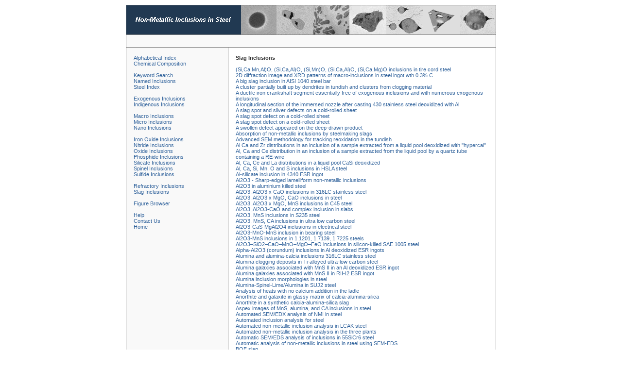

--- FILE ---
content_type: text/html
request_url: https://www.steeldata.info/inclusions/demo/html/slags.html
body_size: 10285
content:
<!DOCTYPE html PUBLIC "-//W3C//DTD XHTML 1.0 Transitional//EN"
    "http://www.w3.org/TR/xhtml1/DTD/xhtml1-transitional.dtd">
<html xmlns="http://www.w3.org/1999/xhtml">
<head>
<TITLE>Non-Metallic Inclusions in Steels - Slag Inclusions</TITLE>
<meta http-equiv="Content-Type" content="text/html; charset=iso-8859-1" />
<meta name="viewport" content="width=device-width, initial-scale=1.0">
<meta name="keywords" content="non-metallic inclusion, exogenous inclusions, indigenous inclusions, macro inclusions, micro inclusions, slags inclusions, refractory inslcusions, sulfide inclusions, spinel inclusions, silicates inclusions, phosphides inclusions, oxide inclusions, nitride inclusions, iron oxide inclusions, steel, steelmaking" />
<meta name="description" content="database of non-metallic inclusions in steel" />
<!--Created October-17-2011-->
<link rel="stylesheet" type="text/css" href="../style/layout.css" />
<link rel="stylesheet" type="text/css" href="../style/presentation.css" />
</head>
<body>
<div id="outer">
<!--Logo-->
<div id="hdr" align="center">
<img width="760" height="60" src="../images/main_logo.gif">
</div>
<!--End Logo-->
<!--Second Logo-->
<div id="bar"> 
&nbsp;&nbsp;&nbsp;
</div>
<!--End Second Logo-->
<div id="bodyblock" align="right">
<!--Left Menu-->
<div id="l-col" align="left">
<p>
<a href="a_index.html">Alphabetical Index</a><br>
<a href="chemical.html">Chemical Composition</a><br>
<br>
<a href="../search/search.html">Keyword Search</a><br>
<a href="named_inclusions.html">Named Inclusions</a><br>
<a href="steel.html">Steel Index</a><br>
<br>
<a href="exogenous.html">Exogenous Inclusions</a><br>
<a href="indigenous.html">Indigenous Inclusions</a><br>
<br>
<a href="macro.html">Macro Inclusions</a><br>
<a href="micro.html">Micro Inclusions</a><br>
<a href="nano.html">Nano Inclusions</a><br>
<br>
<a href="iron.html">Iron Oxide Inclusions</a><br>
<a href="nitrides.html">Nitride Inclusions</a><br>
<a href="oxides.html">Oxide Inclusions</a><br>
<a href="phosphides.html">Phosphide Inclusions</a><br>
<a href="silicates.html">Silicate Inclusions</a><br>
<a href="spinels.html">Spinel Inclusions</a><br>
<a href="sulfides.html">Sulfide Inclusions</a><br>
<br>
<a href="refractory.html">Refractory Inclusions</a><br>
<a href="slags.html">Slag Inclusions</a><br>
<br>
<a href="browse.html">Figure Browser</a><br>
<br>
<a href="help.html">Help</a><br>
<a href="contact.html">Contact Us</a><br>
<a href="../index.html">Home</a><br>
</p>
<br/>
</div>
<!--End Left Menu-->
<!--Main Text Area-->
<div id="cont">
<p>
<b>Slag Inclusions</b><br>
<br>
<a href="../data/demo.html">(Si,Ca,Mn,Al)O, (Si,Ca,Al)O, (Si,Mn)O, (Si,Ca,Al)O, (Si,Ca,Mg)O inclusions in tire cord steel</a><br>
<a href="../data/demo.html">2D diffraction image and XRD  patterns of macro-inclusions in steel ingot wth 0.3% C</a><br>
<a href="../data/demo.html">A big slag inclusion in AISI 1040 steel bar</a><br>
<a href="../data/demo.html">A cluster partially built up by dendrites in tundish and clusters from clogging material</a><br>
<a href="../data/demo.html">A ductile iron crankshaft segment essentially free of exogenous inclusions and with numerous exogenous inclusions</a><br>
<a href="../data/demo.html">A longitudinal section of the immersed nozzle after casting 430 stainless steel deoxidized with Al</a><br>
<a href="../data/demo.html">A slag spot and sliver defects on a cold-rolled sheet</a><br>
<a href="../data/demo.html">A slag spot defect on a cold-rolled sheet</a><br>
<a href="../data/demo.html">A slag spot defect on a cold-rolled sheet</a><br>
<a href="../data/demo.html">A swollen defect appeared on the deep-drawn product</a><br>
<a href="../data/demo.html">Absorption of non-metallic inclusions by steelmaking slags</a><br>
<a href="../data/demo.html">Advanced SEM methodology for tracking reoxidation in the tundish</a><br>
<a href="../data/demo.html">Al Ca and Zr distributions in an inclusion of a sample extracted from a liquid pool deoxidized with "hypercal"</a><br>
<a href="../data/demo.html">Al, Ca and Ce distribution in an inclusion of a sample extracted from the liquid pool by a quartz tube containing a RE-wire</a><br>
<a href="../data/demo.html">Al, Ca, Ce and La distributions in a liquid pool CaSi deoxidized</a><br>
<a href="../data/demo.html">Al, Ca, Si, Mn, O and S inclusions in HSLA steel</a><br>
<a href="../data/demo.html">Al-silicate inclusion in 4340 ESR ingot</a><br>
<a href="../data/demo.html">Al2O3 - Sharp-edged lamelliform non-metallic inclusions</a><br>
<a href="../data/demo.html">Al2O3 in aluminium killed steel</a><br>
<a href="../data/demo.html">Al2O3, Al2O3 x CaO inclusions in 316LC stainless steel</a><br>
<a href="../data/demo.html">Al2O3, Al2O3 x MgO, CaO inclusions in steel</a><br>
<a href="../data/demo.html">Al2O3, Al2O3 x MgO, MnS inclusions in C45 steel</a><br>
<a href="../data/demo.html">Al2O3, Al2O3-CaO and complex inclusion in slabs</a><br>
<a href="../data/demo.html">Al2O3, MnS inclusions in S235 steel</a><br>
<a href="../data/demo.html">Al2O3, MnS, CA inclusions in ultra low carbon steel</a><br>
<a href="../data/demo.html">Al2O3-CaS-MgAl2O4 inclusions in electrical steel</a><br>
<a href="../data/demo.html">Al2O3-MnO-MnS inclusion in bearing steel</a><br>
<a href="../data/demo.html">Al2O3-MnS inclusions in 1.1201, 1.7139, 1.7225 steels</a><br>
<a href="../data/demo.html">Al2O3–SiO2–CaO–MnO–MgO–FeO inclusions in silicon-killed SAE 1005 steel</a><br>
<a href="../data/demo.html">Alpha-Al2O3 (corundum) inclusions in Al deoxidized ESR ingots</a><br>
<a href="../data/demo.html">Alumina and alumina-calcia inclusions 316LC stainless steel</a><br>
<a href="../data/demo.html">Alumina clogging deposits in Ti-alloyed ultra-low carbon steel</a><br>
<a href="../data/demo.html">Alumina galaxies  associated with MnS II in an Al deoxidized ESR ingot</a><br>
<a href="../data/demo.html">Alumina galaxies associated with MnS II in RII-I2 ESR ingot</a><br>
<a href="../data/demo.html">Alumina inclusion morphologies in steel</a><br>
<a href="../data/demo.html">Alumina-Spinel-Lime/Alumina in SUJ2 steel</a><br>
<a href="../data/demo.html">Analysis of heats with no calcium addition in the ladle</a><br>
<a href="../data/demo.html">Anorthite and galaxite in glassy matrix of calcia-alumina-silica</a><br>
<a href="../data/demo.html">Anorthite in a synthetic calcia-alumina-silica slag</a><br>
<a href="../data/demo.html">Aspex images of MnS, alumina, and CA inclusions in steel</a><br>
<a href="../data/demo.html">Automated SEM/EDX analysis of NMI in steel</a><br>
<a href="../data/demo.html">Automated inclusion analysis for steel</a><br>
<a href="../data/demo.html">Automated non-metallic inclusion analysis in LCAK steel</a><br>
<a href="../data/demo.html">Automated non-metallic inclusion analysis in the three plants</a><br>
<a href="../data/demo.html">Automatic SEM/EDS analysis of inclusions in 55SiCr6 steel</a><br>
<a href="../data/demo.html">Automatic analysis of non-metallic inclusions in steel using SEM-EDS</a><br>
<a href="../data/demo.html">BOF slag</a><br>
<a href="../data/demo.html">BSE image and elemental mapping of an industrial stainless steel slag</a><br>
<a href="../data/demo.html">BSE image of a 52CaO-9MgO-39SiO2 slag quenched at 1460 C</a><br>
<a href="../data/demo.html">BSE image of a more acidic, air cooled 36CaO-36Al2O3-18SiO2-10MgO  slag</a><br>
<a href="../data/demo.html">BSE image of a slag sample containing 1) liquid and spinel, 2) liquid, spinel and SiO2 and 3) eskolaite precipitates</a><br>
<a href="../data/demo.html">BSE image of a worn magnesia-enriched ceramicall bonded dolomitic brick (F-627-I)</a><br>
<a href="../data/demo.html">BSE image of an air cooled industrial stainless steel AOD slag</a><br>
<a href="../data/demo.html">BSE image of an industrial AOD stainless steel slag stabilized with 2 wt% Na2B4O7</a><br>
<a href="../data/demo.html">BSE image of as-delivered direct-bonded magnesia-chromite refractory brick</a><br>
<a href="../data/demo.html">BSE image of experimental slag G</a><br>
<a href="../data/demo.html">BSE image of the experimental slag</a><br>
<a href="../data/demo.html">BSE image of the experimental slag solidified in air</a><br>
<a href="../data/demo.html">BSE image of the experimental slag solidified in reducing conditions</a><br>
<a href="../data/demo.html">BSE image of the hot face of a worn direct-bonded magnesia-chromite refractory </a><br>
<a href="../data/demo.html">BSE image of the slag stabilized with 1.83 wt% B2O3</a><br>
<a href="../data/demo.html">BSE image of the slag stabilized with 1.83 wt% B2O3 quenched at 1460 C</a><br>
<a href="../data/demo.html">BSE images (JEOL 733) of given samples, showing hot faces</a><br>
<a href="../data/demo.html">BSE images of a worn magnesia-chromite brick from row 13 in a mixed VOD ladle lining</a><br>
<a href="../data/demo.html">BSE images of a worn pitch-bonded magnesia-carbon brick, schowing the overall brick structure,and silicate-based impurities in grains</a><br>
<a href="../data/demo.html">BSE images of an as-delivered pitch-bonded magnesia-carbon brick (VST 320-X)</a><br>
<a href="../data/demo.html">BSE images of as-delivered direct-bonded magnesia-chromite refractory brick</a><br>
<a href="../data/demo.html">BSE images of deteriorated primary chromite crystals, completely deteriorated, partially reduced, three layers</a><br>
<a href="../data/demo.html">BSE images of worn ceramically-bonded magnesiadoloma refractories (F-627-I), originating from the VOD ladle slagline</a><br>
<a href="../data/demo.html">BSE images of worn resin-bonded magnesia-doloma bricks (70-REK-801), originating from the bottom rows of the VOD ladle</a><br>
<a href="../data/demo.html">BSE micrograph at 15 mm from the hot face of industrially worn rebonded magnesia-chromite refractory brick as recovered from the VOD
ladle lining </a><br>
<a href="../data/demo.html">BSE micrographs of industrially worn magnesia-chromite refractory brick reheated/quenched from 1300°C, 1400°C, 1600°C, 1700°C and 1800°C</a><br>
<a href="../data/demo.html">Big slag inclusion in 42CrMo4 steel</a><br>
<a href="../data/demo.html">BloomeryIron – Jamestown, 17th C</a><br>
<a href="../data/demo.html">CL photomicrographs of  glass stones (defects)</a><br>
<a href="../data/demo.html">CL photomicrographs of  synthetic CaO-MgO-SiO2 steel slag</a><br>
<a href="../data/demo.html">CL photomicrographs of fluidized bed refractories from titanium chlorinating plants</a><br>
<a href="../data/demo.html">CL photomicrographs of spinel added and spinel forming castable monolithic refractories</a><br>
<a href="../data/demo.html">CL photomicrographs of submerged entry nozzles (SENs)</a><br>
<a href="../data/demo.html">CL photomicrographs of tundish veneer and coatings</a><br>
<a href="../data/demo.html">CSLM image of Al2O3 particle dissolution in various molten slags at 1550°C</a><br>
<a href="../data/demo.html">CSLM image of MgO particle dissolution in various molten slags at 1550°C</a><br>
<a href="../data/demo.html">CSLM observation of inclusions (a) at the surface of the CaLCAK steel in the absence of slag and (b) at the interface of the steel and slag </a><br>
<a href="../data/demo.html">CSLM observation of spherical inclusions on the surface of the (a) solid and the (b) liquid Mn-Si killed steel</a><br>
<a href="../data/demo.html">Ca inclusions in Ca treated steel</a><br>
<a href="../data/demo.html">Ca inclusions in aluminum killed steels (LCAK)</a><br>
<a href="../data/demo.html">Ca inclusions in steel</a><br>
<a href="../data/demo.html">CaO particle in iron phase surrounded by a CaS product layer in hot metal sample</a><br>
<a href="../data/demo.html">CaO, Al2O3, MgO and CaS inclusions in ferritic stainless steel</a><br>
<a href="../data/demo.html">CaO-Al2O3-MgO-SiO2, MnS, ZrO2 inclusions - electrolytic extraction</a><br>
<a href="../data/demo.html">CaO-Al2O3-SiO2-MgO liquid oxide on MgAl2O4 spinel</a><br>
<a href="../data/demo.html">CaO·2Al2O3 + MgO, CaO·6Al2O3 + MgO inclusions in 22GYu, 10G2FB, 09GSF steels</a><br>
<a href="../data/demo.html">CaS and MnS inclusions in steel</a><br>
<a href="../data/demo.html">CaS, MnS, Al2O3, SiO2, Al2O3-SiO2, Al2O3-MgO, Al2O3-CaO, Na-K inclusions in medium carbon steel</a><br>
<a href="../data/demo.html">Calcia-alumina-silica matrix in the C3AS3 (3CaO x Al2O3 x 3SiO2)range with merwinite and galaxite</a><br>
<a href="../data/demo.html">Calcium aluminate and manganese sulfide in the resulphurised steel</a><br>
<a href="../data/demo.html">Calcium aluminate in 1018S steel</a><br>
<a href="../data/demo.html">Calcium aluminate in 1018S steel</a><br>
<a href="../data/demo.html">Calcium aluminate in A529 steel</a><br>
<a href="../data/demo.html">Calcium aluminate inclusion in 1018S steel</a><br>
<a href="../data/demo.html">Calcium aluminate/calcium sulfide interfaces of inclusions in CaSi deozidized ESR ingots</a><br>
<a href="../data/demo.html">Calcium aluminates</a><br>
<a href="../data/demo.html">Calcium aluminosilicate in 1018S steel</a><br>
<a href="../data/demo.html">Calcium aluminosilicate in A529 steel</a><br>
<a href="../data/demo.html">Calcium silicate in A529 steel</a><br>
<a href="../data/demo.html">Calcium silicates, rankinite and pseudo-wollastonite in a synthetic CaO-SiO2 slag</a><br>
<a href="../data/demo.html">Calcium-aluminate inclusion from a heavily Al-deoxidized ESR ingot</a><br>
<a href="../data/demo.html">Calcium-treated inclusions in aluminium-killed low carbon steel</a><br>
<a href="../data/demo.html">Cast defect in aluminium killed carbon steel</a><br>
<a href="../data/demo.html">Casting powder, chromite inclusions in rotor steel</a><br>
<a href="../data/demo.html">Ce inclusions in H13 tool steel</a><br>
<a href="../data/demo.html">CeO2, CeAlO3, Ce2O2S particles in austenitic manganese steel</a><br>
<a href="../data/demo.html">Characterization of inclusions</a><br>
<a href="../data/demo.html">Chemical compositions of the synthetic ladle slags for ORVAR 2M and DIEVAR steel in ladle  melts before casting</a><br>
<a href="../data/demo.html">Comparison of inclusions between ingot casted and ESR/PESR remelted common martensitic stainless steel</a><br>
<a href="../data/demo.html">Comparison of the glazed refractory samples</a><br>
<a href="../data/demo.html">Comparison of the glazed refractory samples before and after experiments</a><br>
<a href="../data/demo.html">Comparison of the solidification pattern of a conventional melting furnace and ESR</a><br>
<a href="../data/demo.html">Comparison of used methods for non-metallic inclusion analysis</a><br>
<a href="../data/demo.html">Complex NMI in low alloy steel I</a><br>
<a href="../data/demo.html">Complex NMI in low alloy steel II</a><br>
<a href="../data/demo.html">Complex inclusion in type 316L stainless steel</a><br>
<a href="../data/demo.html">Complex inclusions in runner samples</a><br>
<a href="../data/demo.html">Complex oxide inclusions in cross-section of glaze-lining sample</a><br>
<a href="../data/demo.html">Composition maps from an inclusion extracted from a liquid pool deoxidized with "hypercal"</a><br>
<a href="../data/demo.html">Composition profiles and maps of an inclusion in a sample extracted from a (ESR) liquid pool deoxidized with "hypercal"</a><br>
<a href="../data/demo.html">Cr-containing spinel particles in an air-cooled ferrochromium slag</a><br>
<a href="../data/demo.html">Cr2N nitrides in HAZ weld steel</a><br>
<a href="../data/demo.html">Cristobalite in rhodonite in steel A529</a><br>
<a href="../data/demo.html">Cross section of Japanese sword</a><br>
<a href="../data/demo.html">Crystalline anorthite (CAS2), spessartite (Grossularite C3AS3) and galaxite  from the slag lining of the ladle</a><br>
<a href="../data/demo.html">Defects on surface of steel strip rolled from ingot steel sliver, and (c) blisters, and pipe lamination</a><br>
<a href="../data/demo.html">Detection of NMI in steel by CT</a><br>
<a href="../data/demo.html">Different inclusions in structural steel I</a><br>
<a href="../data/demo.html">Dissolution of inclusions into molten slags</a><br>
<a href="../data/demo.html">Distribution of Sn along/around sulfide particles in steel with Sn and Cu</a><br>
<a href="../data/demo.html">Distribution of large slag inclusions in a top-poured 5-t ingot </a><br>
<a href="../data/demo.html">Duplex oxy-sulfide, pure MnS and pure Al2O3 in high-sulphur tool steel ingot</a><br>
<a href="../data/demo.html">EAF carbon steel slag</a><br>
<a href="../data/demo.html">EDS line scanning of transferring CaO–MgO–Al2O3 system inclusions in steel</a><br>
<a href="../data/demo.html">EDS mapping of the EAF slag/ MgAl2O4</a><br>
<a href="../data/demo.html">EDS mapping of the EAF slag/Chromium containing spinel</a><br>
<a href="../data/demo.html">EDS mapping of the slag formed during reaction between mullite substrate and molten iron containing oxygen</a><br>
<a href="../data/demo.html">EDS-Mappings of the first kind of CaO–Al2O3–MgO system typical inclusions in steel</a><br>
<a href="../data/demo.html">EDS-Mappings of the second kind of CaO–Al2O3–MgO system inclusions in steel</a><br>
<a href="../data/demo.html">EPMA mapping images of the glazed refractories after chemical reaction with Al-deoxidized and Ca-treated molten steel</a><br>
<a href="../data/demo.html">ESR slag - Rail steel</a><br>
<a href="../data/demo.html">Effect of B2O3 additions to a C2S containing slag</a><br>
<a href="../data/demo.html">Effect of B2O3 additions to a C2S containing slag</a><br>
<a href="../data/demo.html">Effect of inclusion deformation on linking between adjacent voids</a><br>
<a href="../data/demo.html">Effect of inclusions on creation and linking of voids during deformation</a><br>
<a href="../data/demo.html">Effect of ladle slag on inclusion types in alloyed tool steel</a><br>
<a href="../data/demo.html">Effect of slag composition on inclusion composition</a><br>
<a href="../data/demo.html">Effect of the contact nature between the gunning materials and steel on the interactions at the interface</a><br>
<a href="../data/demo.html">Electro slag in the fusion line after welding</a><br>
<a href="../data/demo.html">Element mapping of a complex oxy-sulfide inclusion in steel</a><br>
<a href="../data/demo.html">Endogeneous inclusions, slag inclusions, bubble, bubble attached with inclusions on slab-related coil surface</a><br>
<a href="../data/demo.html">Entrapped particles during steel casting</a><br>
<a href="../data/demo.html">European Helmet, 18th C</a><br>
<a href="../data/demo.html">Example of a nozzle free from the non-metallic inclusions and an example of a clogged nozzle</a><br>
<a href="../data/demo.html">Example of standard scale for amount of slag inclusions - (year 1931)</a><br>
<a href="../data/demo.html">Examples of different inclusions in steel</a><br>
<a href="../data/demo.html">Examples of inclusions in steel samples</a><br>
<a href="../data/demo.html">Examples of surface defects in steels</a><br>
<a href="../data/demo.html">Exogenous inclusion in a slab sample from a slag tracer study</a><br>
<a href="../data/demo.html">Exogenous inclusions in deep-drawing steel </a><br>
<a href="../data/demo.html">FE-SEM/EDS analysis of the oxide layer formed at the vicinity of the metal</a><br>
<a href="../data/demo.html">Fatigue initiating defects (inclusion stringers, slag,..) in AISI H13 hot work tool steel I</a><br>
<a href="../data/demo.html">Fatigue initiating defects (inclusion stringers, slag,..) in AISI H13 hot work tool steel II</a><br>
<a href="../data/demo.html">Fayalite and iron oxide in iron oxide-alumina-silica</a><br>
<a href="../data/demo.html">Fe2O3, Fe3O4 oxide scale on Cr-Mo steel</a><br>
<a href="../data/demo.html">FeO-slag particles in Fe-O alloy</a><br>
<a href="../data/demo.html">FeTiP non-metallic inclusions</a><br>
<a href="../data/demo.html">Ferroalloys - Impurities</a><br>
<a href="../data/demo.html">Foaming slag</a><br>
<a href="../data/demo.html">Formation of MgAl2O4 around MgO particles during the dissolution in the M24 CaO–Al2O3–SiO2 slags</a><br>
<a href="../data/demo.html">Forsterite and spinel in a glassy silicate matrix</a><br>
<a href="../data/demo.html">Fractions of the number of inclusions with BaO at various process steps</a><br>
<a href="../data/demo.html">Fractured large furnace slag particle in cold-worked austenitic stainless steel powder</a><br>
<a href="../data/demo.html">Furnace slag with the particles of chromite</a><br>
<a href="../data/demo.html">Galvanostatic electrolytic extraction of non-metallic incksions from the steel</a><br>
<a href="../data/demo.html">Generation of immiscibility gap in alumina-chromia crystals</a><br>
<a href="../data/demo.html">Glaze (Reaction product of slag and refractory)</a><br>
<a href="../data/demo.html">Growth of inclusions during secondary metallurgy in steels</a><br>
<a href="../data/demo.html">Heavy slag inclusions in central zone of bar rolled Steelmaker 4 continous-cast steel</a><br>
<a href="../data/demo.html">High alumina castables</a><br>
<a href="../data/demo.html">How clean is your steel?</a><br>
<a href="../data/demo.html">Hydrothermal treatment of BF slag</a><br>
<a href="../data/demo.html">Images from the confocal scanning laser microscope, showing the growth of alumina inclusions</a><br>
<a href="../data/demo.html">Improving the machinability of low carbon free cutting steels</a><br>
<a href="../data/demo.html">In-situ observation of the formation of MA spinel grains in CaO-SiO2-Al2O3 slag</a><br>
<a href="../data/demo.html">Inclusion sliver in the longitudinal section of a sheet product and typical pencil blister defect on a steel sheet</a><br>
<a href="../data/demo.html">Inclusions around bubble shape domain in the ingot steel and in the continuous casting steel</a><br>
<a href="../data/demo.html">Inclusions before and after ESR process</a><br>
<a href="../data/demo.html">Inclusions extracted from a Ca-Si-deoxidized ESR ingot by the iodine-methyl acetate-methyl alcohol method I</a><br>
<a href="../data/demo.html">Inclusions extracted from a Ca-Si-deoxidized ESR ingot by the iodine-methyl acetate-methyl alcohol method II</a><br>
<a href="../data/demo.html">Inclusions from tundish samples, aggregate and dendritic growth on polyhedral</a><br>
<a href="../data/demo.html">Inclusions in AISI 1536 steel</a><br>
<a href="../data/demo.html">Inclusions in AISI 316 steel</a><br>
<a href="../data/demo.html">Inclusions in AISI H13 steel</a><br>
<a href="../data/demo.html">Inclusions in MnO-SiO2-Al2O3 system at OLR and LF-IN</a><br>
<a href="../data/demo.html">Inclusions in SAE 1141 steel</a><br>
<a href="../data/demo.html">Inclusions in SUS304 stainless steel</a><br>
<a href="../data/demo.html">Inclusions in ductile cast iron in the canisters</a><br>
<a href="../data/demo.html">Inclusions in high speed steel powder compacts-furnace slag added</a><br>
<a href="../data/demo.html">Inclusions in low carbon AISI 316 nuclear grade stainless steel</a><br>
<a href="../data/demo.html">Inclusions in the railway rail I</a><br>
<a href="../data/demo.html">Inclusions in the railway rail II</a><br>
<a href="../data/demo.html">Inclusions in water atomized metal powder-exogenous oxide</a><br>
<a href="../data/demo.html">Inclusions in water atomized metal powder-exogenous oxide</a><br>
<a href="../data/demo.html">Inclusions in water atomized metal powder-exogenous oxide</a><br>
<a href="../data/demo.html">Inclusions in water atomized metal powder-exogenous oxide</a><br>
<a href="../data/demo.html">Inclusions in water atomized metal powder-exogenous oxide with precipitated sulfide</a><br>
<a href="../data/demo.html">Inclusions un as extruded stainless steel powder compact-exogenous furnace slag</a><br>
<a href="../data/demo.html">Inclusion of spinel, calcium aluminate in slag of 803J bearing steel</a><br>
<a href="../data/demo.html">Indigenous and exogenous inclusions in a slab sample from a magnesium treated heat</a><br>
<a href="../data/demo.html">Indigenous and exogenous inclusions in steel</a><br>
<a href="../data/demo.html">Indogenous slag in a Roman nail</a><br>
<a href="../data/demo.html">Indogenous slag in wrought iron</a><br>
<a href="../data/demo.html">Influence of calcium treatment on the type of inclusions formed and its relationship with nozzle clogging</a><br>
<a href="../data/demo.html">Influence of inclusions modification on nozzle clogging</a><br>
<a href="../data/demo.html">Iron oxide and slag inclusions in the crack in 1.2312 steel</a><br>
<a href="../data/demo.html">JEOL Superprobe images of the inner core of a (hot face) primary chromite crystal showing small metal-like particles</a><br>
<a href="../data/demo.html">Japanese Helmet, 17th C</a><br>
<a href="../data/demo.html">Laboratory trials Ladle glaze formation - MgO-rod immersion</a><br>
<a href="../data/demo.html">Ladle side-wall build-up</a><br>
<a href="../data/demo.html">Lancashire slag</a><br>
<a href="../data/demo.html">Lancashire slag</a><br>
<a href="../data/demo.html">Large slag line in 1.5919 steel</a><br>
<a href="../data/demo.html">Line scans and X-ray mapping data for industrially worn rebonded magnesia-chromite refractory, quenched from 1800°C</a><br>
<a href="../data/demo.html">Line shell defects on stainless flat-rolled product from ingot</a><br>
<a href="../data/demo.html">Liquid Steel Sampling (Lollipop, Björneborg)</a><br>
<a href="../data/demo.html">Macro inclusion in stainless steel casting</a><br>
<a href="../data/demo.html">Macro inclusions in 70 t 12Cr2Mo1 steel ingot</a><br>
<a href="../data/demo.html">Macro inclusions in flange of the plug in module of LHC magnet interconnection</a><br>
<a href="../data/demo.html">Macro non-metallic inclusions in steel slab</a><br>
<a href="../data/demo.html">Macro slag inclusion in 51CrV4 steel</a><br>
<a href="../data/demo.html">Macro slag inclusion in AISI S7 steel</a><br>
<a href="../data/demo.html">Macro slag inclusion in St52-3N steel</a><br>
<a href="../data/demo.html">Macro slag inclusion in carbon steel</a><br>
<a href="../data/demo.html">Macro slag inclusion in carbon steel</a><br>
<a href="../data/demo.html">Macro-inclusions in steel ingot wth 0.3% C</a><br>
<a href="../data/demo.html">Manganosite</a><br>
<a href="../data/demo.html">Mapping images of a calcium aluminate inclusion bearing a spinel island</a><br>
<a href="../data/demo.html">Mapping of inclusions Type 6 and 7 in ORVAR 2M steel</a><br>
<a href="../data/demo.html">Mg-Al- Ce-O type inclusion in steel</a><br>
<a href="../data/demo.html">Mg-spinel in calcium aluminate</a><br>
<a href="../data/demo.html">MgO x Al2O3 inclusion od the strip surface of stainless steel</a><br>
<a href="../data/demo.html">MgO x Al2O3 spinel formed in the slag/metal interface of SUJ2 steel</a><br>
<a href="../data/demo.html">MgO, Al2O3, CaO, CaS inclusions in ultra low carbon steel</a><br>
<a href="../data/demo.html">MgO, Al2O3, CaO, CaS, MnS inclusions in steel - Automatic NMI analysis</a><br>
<a href="../data/demo.html">MgO, Al2O3, SiO2, CaO, Cr2O3, MnO, FeO oxides in EAF slag</a><br>
<a href="../data/demo.html">MgO-Al2O3-CaS inclusions in 44MnSiVS6 steel</a><br>
<a href="../data/demo.html">MgS/MgO particle in hot metal sample</a><br>
<a href="../data/demo.html">Microstructure of AOD slag A</a><br>
<a href="../data/demo.html">Microstructure of EAF slag B and C</a><br>
<a href="../data/demo.html">Microstructure of manganosite in equilibrium with liquid oxide</a><br>
<a href="../data/demo.html">Microstructure of manganosite in equilibrium with spinel</a><br>
<a href="../data/demo.html">Microstructure of pyrophanite in equilibrium with pseudobrookite</a><br>
<a href="../data/demo.html">Microstructure of rutile in equilibrium with liquid oxide</a><br>
<a href="../data/demo.html">MnO slag in steel</a><br>
<a href="../data/demo.html">MnO x SiO2 x Al2O3 inclusion in high carbon wire rod steel</a><br>
<a href="../data/demo.html">MnO-SiO2, MnO-Cr2O3 inclusions in AISI 304 stainless steel</a><br>
<a href="../data/demo.html">MnO-rich inclusions in Orvar 2M steel</a><br>
<a href="../data/demo.html">MnS and Ca-Si-Ti-Al inclusions in AISI 316 steel</a><br>
<a href="../data/demo.html">MnS and spinel inclusions in steel</a><br>
<a href="../data/demo.html">MnS inclusions in grade-X steel</a><br>
<a href="../data/demo.html">MnS inclusions in steel with Sn I</a><br>
<a href="../data/demo.html">MnS inclusions in steel with Sn and Cu II</a><br>
<a href="../data/demo.html">MnS inclusions in steel with Sn and Cu III</a><br>
<a href="../data/demo.html">MnS inclusions in steel with Sn and Cu IV</a><br>
<a href="../data/demo.html">MnS, Al2O3 x CaO inclusions in steel of San Francisco-Oakland Bay bridge</a><br>
<a href="../data/demo.html">MnS, Al2O3, nitride inclusions in G42CrMo4 cast steel</a><br>
<a href="../data/demo.html">Modification of inclusion morphology with respect to calcium reaction time</a><br>
<a href="../data/demo.html">Mould powders</a><br>
<a href="../data/demo.html">Mould slag in steel</a><br>
<a href="../data/demo.html">Mould-steel interface in the continuous casting of steel</a><br>
<a href="../data/demo.html">Mullite in synthetic slag</a><br>
<a href="../data/demo.html">Multiphase (relatively grown) inclusions in a 1020 ESR electrode</a><br>
<a href="../data/demo.html">NMI in 415-ton forged backup roll</a><br>
<a href="../data/demo.html">NMI in Co-free low-Ni maraging steel</a><br>
<a href="../data/demo.html">NMI in ESR AISI H11 hot work tool steel</a><br>
<a href="../data/demo.html">NMI in Ni-based alloy 825</a><br>
<a href="../data/demo.html">NMI in SAE 4145 steel</a><br>
<a href="../data/demo.html">NMI in electrical steel</a><br>
<a href="../data/demo.html">NMI in ferroalloy FeTi70R</a><br>
<a href="../data/demo.html">NMI in ferroalloys and steel samples - Sample preparation</a><br>
<a href="../data/demo.html">NMI in high-speeed steels (I10CR8DV, I8CR10D)</a><br>
<a href="../data/demo.html">NMI in steel from Ternium Siderar</a><br>
<a href="../data/demo.html">NMI in structural steel</a><br>
<a href="../data/demo.html">NMI in vacuum degassed 38MnS6 steel</a><br>
<a href="../data/demo.html">NMI on the barrel roll surface</a><br>
<a href="../data/demo.html">NMI's in high manganese TWIP steels</a><br>
<a href="../data/demo.html">NMIs classification</a><br>
<a href="../data/demo.html">Nitride inclusions in steel</a><br>
<a href="../data/demo.html">Non-metallic inclusion analysis from AOD to centrifugal casting</a><br>
<a href="../data/demo.html">Non-metallic inclusions in 1.0601 steel</a><br>
<a href="../data/demo.html">Non-metallic inclusions in 1.4016 steel during ladle treatment</a><br>
<a href="../data/demo.html">Non-metallic inclusions in 1.4301 steel during ladle treatment</a><br>
<a href="../data/demo.html">Non-metallic inclusions in 1.4512 steel during ladle treatment</a><br>
<a href="../data/demo.html">Non-metallic inclusions in 30MnVS6 steel</a><br>
<a href="../data/demo.html">Non-metallic inclusions in H13 steel</a><br>
<a href="../data/demo.html">Non-metallic inclusions in HCFeCr alloy</a><br>
<a href="../data/demo.html">Non-metallic inclusions in LCFeCr alloy</a><br>
<a href="../data/demo.html">Non-metallic inclusions in Mirrax steel during ladle treatment</a><br>
<a href="../data/demo.html">Non-metallic inclusions in Nimax steel during ladle treatment</a><br>
<a href="../data/demo.html">Non-metallic inclusions in Orvar 2M steel during ladle treatment</a><br>
<a href="../data/demo.html">Non-metallic inclusions in REM treated stainless steels</a><br>
<a href="../data/demo.html">Non-metallic inclusions in Ultra low carbon steel and IF steels</a><br>
<a href="../data/demo.html">Non-metallic inclusions in clean steels</a><br>
<a href="../data/demo.html">Non-metallic inclusions in fracture surfaces of cast steel</a><br>
<a href="../data/demo.html">Non-metallic inclusions in high chromium steel slab</a><br>
<a href="../data/demo.html">Non-metallic inclusions in high-silicon non-calcium treated (HSiNC) stainless steels</a><br>
<a href="../data/demo.html">Non-metallic inclusions in line pipe steel</a><br>
<a href="../data/demo.html">Non-metallic inclusions in low carbon steel</a><br>
<a href="../data/demo.html">Non-metallic inclusions in nitriding steel</a><br>
<a href="../data/demo.html">Non-metallic inclusions in stainless steel</a><br>
<a href="../data/demo.html">Non-metallic inclusions in stainless steels</a><br>
<a href="../data/demo.html">Non-metallic inclusions in steels</a><br>
<a href="../data/demo.html">Non-metallic inclusions in teel grade A - SSAB during ladle treatment</a><br>
<a href="../data/demo.html">Non-metallic inclusions in teel grade B - SSAB during ladle treatment</a><br>
<a href="../data/demo.html">Non-metallic inclusions in teel grade C - SSAB during ladle treatment</a><br>
<a href="../data/demo.html">Non-metallic inclusions in the surface of a casting</a><br>
<a href="../data/demo.html">Open-hearth slag</a><br>
<a href="../data/demo.html">Open-hearth slag</a><br>
<a href="../data/demo.html">Open-hearth slag</a><br>
<a href="../data/demo.html">Optical micrographs and corresponding XRD pattern (white crystals) of EAF</a><br>
<a href="../data/demo.html">Other complex oxides in steel</a><br>
<a href="../data/demo.html">Overview of the inclusions found near the surface of the final sample</a><br>
<a href="../data/demo.html">Oxide and slag in 41CrAlNi7 steel</a><br>
<a href="../data/demo.html">Oxide and sulfide inclusions in ESR ingot</a><br>
<a href="../data/demo.html">Oxide inclusions in AISI 4335 steel</a><br>
<a href="../data/demo.html">Oxide inclusions in LCAK steel</a><br>
<a href="../data/demo.html">Oxide inclusions in ORVAR SUPREME steel</a><br>
<a href="../data/demo.html">Oxide inclusions in PM forged steel</a><br>
<a href="../data/demo.html">Oxide inclusions in large ESR ingot</a><br>
<a href="../data/demo.html">Oxide inclusions in low carbon steel - Calcium treatment</a><br>
<a href="../data/demo.html">Oxide inclusions in pipeline steel</a><br>
<a href="../data/demo.html">Oxide inclusions in steel</a><br>
<a href="../data/demo.html">Oxide inclusions in ultrahigh strength AISI 4340, 65Si2MnWE, Aermet 100, 60Si2CrVA steels</a><br>
<a href="../data/demo.html">Oxide layer at the MgO-C/steel interface</a><br>
<a href="../data/demo.html">Oxysulfides, sulfides inclusions in 18CrNi8 steel</a><br>
<a href="../data/demo.html">Palm House, Kew Gardens –19th C</a><br>
<a href="../data/demo.html">Phases in refractory materials</a><br>
<a href="../data/demo.html">Phases in stainless steel slag</a><br>
<a href="../data/demo.html">Phases of MgO, 2CaO x SiO2 and 3CaO x Al2O3 in slag</a><br>
<a href="../data/demo.html">Photo images of glazed refractories after chemical reaction with Al-deoxidized and Ca-treated molten steel</a><br>
<a href="../data/demo.html">Piece of clogging deposit</a><br>
<a href="../data/demo.html">Pure MgO inclusion in constructional steel</a><br>
<a href="../data/demo.html">RE inclusions in low and high carbon steels</a><br>
<a href="../data/demo.html">RE inclusions in steel</a><br>
<a href="../data/demo.html">Rare earth inclusion in the steel with the rare earth elements</a><br>
<a href="../data/demo.html">Roman Nail, Broken Below Head -Vicenza, Italy</a><br>
<a href="../data/demo.html">Round duplex inclusions in steel</a><br>
<a href="../data/demo.html">SEM examination of the flange crack on D & I can, showing a calcium aluminate inclusion</a><br>
<a href="../data/demo.html">SEM image and EPMA analysis of Al2O3 particle dissolution in various molten slags at 1550°C</a><br>
<a href="../data/demo.html">SEM image and EPMA analysis of MgO particle dissolution in various molten slags at 1550°C</a><br>
<a href="../data/demo.html">SEM image of accretion in Al deoxidized 430 steel</a><br>
<a href="../data/demo.html">SEM images for the glazed refractories after chemical reaction with Al-deoxidized and Ca-treated molten steel</a><br>
<a href="../data/demo.html">SEM images of the glazed refractory after chemical reaction with Al-deoxidized and Ca-treated molten steel (1 min reaction)</a><br>
<a href="../data/demo.html">SEM images of the glazed refractory after chemical reaction with Al-deoxidized and Ca-treated molten steel (30 min reaction)</a><br>
<a href="../data/demo.html">SEM images of the glazed refractory after chemical reaction with Al-deoxidized and Ca-treated molten steel (5 min reaction)</a><br>
<a href="../data/demo.html">SEM micrographs (surface) of A) EAF 1, 0 month sample B) EAF 1, 24 month sample</a><br>
<a href="../data/demo.html">SEM micrographs of virgin and industrially worn  rebonded magnesia-chromite refractory brick reheated/cooled from 1750°C</a><br>
<a href="../data/demo.html">SEM observation of (a) inclusion particle at the surface of the steel without slag and (b) a inclusion particle at the interface of the steel and slag</a><br>
<a href="../data/demo.html">SEM observation of alumina inclusions at the interface of the steel and slag</a><br>
<a href="../data/demo.html">SEM picture and mapping results of glazed refractory sample</a><br>
<a href="../data/demo.html">SEM picture of MgO dipped in slag showing FeO x MgO surrounding MgO</a><br>
<a href="../data/demo.html">SEM picture of MgO showing slag penetration into the particle</a><br>
<a href="../data/demo.html">SEM picture of dolomite dipped into slag showing no slag penetration and CaO being leached away</a><br>
<a href="../data/demo.html">SEM picture showing MgO grains from dolomite dissolving in slag</a><br>
<a href="../data/demo.html">SEM pictures of glazed refractory samples</a><br>
<a href="../data/demo.html">SEM-BSE image of a worn MgO-C brick from the ladle slag lining</a><br>
<a href="../data/demo.html">Sampling of liquid steel</a><br>
<a href="../data/demo.html">Sand grain inclusions in grey cast iron II</a><br>
<a href="../data/demo.html">Sand inclusion in grey iron casting</a><br>
<a href="../data/demo.html">Scanning electron micrograph and accompanied mapping of the rapidly cooled BOF slag</a><br>
<a href="../data/demo.html">Scanning electron micrograph and accompanied mapping of the rapidly cooled EAF slag</a><br>
<a href="../data/demo.html">Scanning electron micrograph and accompanied mapping of the semi-rapidly cooled BOF slag</a><br>
<a href="../data/demo.html">Scanning electron micrograph and accompanied mapping of the semi-rapidly cooled EAF slag</a><br>
<a href="../data/demo.html">Scanning electron micrograph and accompanied mapping of the semi-rapidly cooled EAF slag</a><br>
<a href="../data/demo.html">Scanning electron micrograph of rapidly cooled EAF slag</a><br>
<a href="../data/demo.html">Scanning electron micrograph of rapidly cooled ladle slag</a><br>
<a href="../data/demo.html">Scanning electron micrograph of the rapidly cooled BOF slag</a><br>
<a href="../data/demo.html">Scanning electron micrograph of the semi-rapidly cooled BOF slag</a><br>
<a href="../data/demo.html">Schematic diagram for dissolution mechanism of MgO and Al2O3 in molten slags</a><br>
<a href="../data/demo.html">Schematic images of sulfides and oxides in steel after casting and rolling</a><br>
<a href="../data/demo.html">Schematics of modification of spinel crystals in the slag-type inclusions by addition of fluorine</a><br>
<a href="../data/demo.html">Secondary dendrite arm spacing measured in 1800-mm outer diameter ESR ingot</a><br>
<a href="../data/demo.html">Segregated material in an Al-deoxidized ESR ingot</a><br>
<a href="../data/demo.html">Sequence of CSLM images of the long-distance attraction between an agglomerate and a small inclusion on the surface the steel during melting</a><br>
<a href="../data/demo.html">Shape different  Al2O3 inclusions in LCAK steel</a><br>
<a href="../data/demo.html">Sharpened slag line in 1.8519 steel</a><br>
<a href="../data/demo.html">Silicate slag in a cross-section of a RMS Titanic hull rivet</a><br>
<a href="../data/demo.html">Silicate slag inclusions in rolled steel</a><br>
<a href="../data/demo.html">Single phase inclusions in partially and fully molten regions in a 1020 ESR electrode tip</a><br>
<a href="../data/demo.html">Single phase inclusions in partially and fully molten regions in a 1020 ESR electrode tip</a><br>
<a href="../data/demo.html">Slag and iron oxide in 41CrAlNi7 steel</a><br>
<a href="../data/demo.html">Slag and iron oxide in 41CrAlNi7 steel</a><br>
<a href="../data/demo.html">Slag cluster in grey cast iron</a><br>
<a href="../data/demo.html">Slag formation and blockage of the argon channel</a><br>
<a href="../data/demo.html">Slag from different iron oxides from oxide scale</a><br>
<a href="../data/demo.html">Slag in a fractured 17th C Japanese helmut</a><br>
<a href="../data/demo.html">Slag in blow-hole</a><br>
<a href="../data/demo.html">Slag in iron</a><br>
<a href="../data/demo.html">Slag inclusion in 1.3302 steel</a><br>
<a href="../data/demo.html">Slag inclusion in 1.3343 steel</a><br>
<a href="../data/demo.html">Slag inclusion in 1.7225 steel</a><br>
<a href="../data/demo.html">Slag inclusion in 10CrMo9-10 steel</a><br>
<a href="../data/demo.html">Slag inclusion in 142W13 steel</a><br>
<a href="../data/demo.html">Slag inclusion in 20Mn6 steel</a><br>
<a href="../data/demo.html">Slag inclusion in 30CrNiMo8 steel</a><br>
<a href="../data/demo.html">Slag inclusion in 40CrMnMo7 steel</a><br>
<a href="../data/demo.html">Slag inclusion in 40CrMnMoS8-6 steel</a><br>
<a href="../data/demo.html">Slag inclusion in 40CrMnMoS8-6 steel</a><br>
<a href="../data/demo.html">Slag inclusion in 50CrMoV13-1 steel</a><br>
<a href="../data/demo.html">Slag inclusion in 86CrMoV7 steel</a><br>
<a href="../data/demo.html">Slag inclusion in 90MnCrV8 steel</a><br>
<a href="../data/demo.html">Slag inclusion in 9SMn28 steel</a><br>
<a href="../data/demo.html">Slag inclusion in AISI A2 steel</a><br>
<a href="../data/demo.html">Slag inclusion in AISI D2 Steel</a><br>
<a href="../data/demo.html">Slag inclusion in AISI D2 Steel</a><br>
<a href="../data/demo.html">Slag inclusion in AISI D2 steel</a><br>
<a href="../data/demo.html">Slag inclusion in AISI D2 steel</a><br>
<a href="../data/demo.html">Slag inclusion in AISI D3 steel</a><br>
<a href="../data/demo.html">Slag inclusion in AISI H13 steel</a><br>
<a href="../data/demo.html">Slag inclusion in AISI O2 steel</a><br>
<a href="../data/demo.html">Slag inclusion in AISI T42 steel</a><br>
<a href="../data/demo.html">Slag inclusion in Ck45 steel</a><br>
<a href="../data/demo.html">Slag inclusion in M2 steel</a><br>
<a href="../data/demo.html">Slag inclusion in X100CrMoV5 steel</a><br>
<a href="../data/demo.html">Slag inclusion in X12CrS13 steel</a><br>
<a href="../data/demo.html">Slag inclusion in X19NiCrMo4 steel</a><br>
<a href="../data/demo.html">Slag inclusion in X20Cr13 steel</a><br>
<a href="../data/demo.html">Slag inclusion in X20Cr13 steel</a><br>
<a href="../data/demo.html">Slag inclusion in X20Cr13 steel</a><br>
<a href="../data/demo.html">Slag inclusion in X38CrMoV5-1 steel</a><br>
<a href="../data/demo.html">Slag inclusion in X40CrMoV51 steel</a><br>
<a href="../data/demo.html">Slag inclusion in X5CrNiCuNb16-4 steel</a><br>
<a href="../data/demo.html">Slag inclusion in alloyed carbon steel</a><br>
<a href="../data/demo.html">Slag inclusion in high speed steel 1.53C-4.90Cr-6.50V-4.90Co</a><br>
<a href="../data/demo.html">Slag inclusion in steel</a><br>
<a href="../data/demo.html">Slag inclusion in steel Mat. No. 1.3346</a><br>
<a href="../data/demo.html">Slag inclusion in steel X46Cr13 steel</a><br>
<a href="../data/demo.html">Slag inclusions and oxide film in ductile cast iron in the canisters</a><br>
<a href="../data/demo.html">Slag inclusions in 40CrMnMoS8-6 steel</a><br>
<a href="../data/demo.html">Slag inclusions in GX2CrNiMo18-14-3 cast steel</a><br>
<a href="../data/demo.html">Slag inclusions in GX3CrNiMoN17-13-5 cast steel</a><br>
<a href="../data/demo.html">Slag inclusions in X12Cr13 steel</a><br>
<a href="../data/demo.html">Slag inclusions in X19NiCrMo4 steel</a><br>
<a href="../data/demo.html">Slag inclusions in basic Bessemer steel</a><br>
<a href="../data/demo.html">Slag inclusions in ladle steel extracted by Slime method</a><br>
<a href="../data/demo.html">Slag inclusions in refractory</a><br>
<a href="../data/demo.html">Slag inclusions in rolled steel</a><br>
<a href="../data/demo.html">Slag inclusions in wrought iron</a><br>
<a href="../data/demo.html">Slag line in forged steel</a><br>
<a href="../data/demo.html">Slag particle in rolled steel</a><br>
<a href="../data/demo.html">Slag particle in steel</a><br>
<a href="../data/demo.html">Slag particles in Fe-O alloy</a><br>
<a href="../data/demo.html">Slag particles in puddled steel</a><br>
<a href="../data/demo.html">Slag sample showing Sn veins</a><br>
<a href="../data/demo.html">Slag samples from the 60 tons EAF furnace</a><br>
<a href="../data/demo.html">Slag spots on a cold-rolled sheet</a><br>
<a href="../data/demo.html">Slag stringers in forged wrought steel</a><br>
<a href="../data/demo.html">Slag under the surface in 1.4105 steel</a><br>
<a href="../data/demo.html">Slag under the surface in 1.4301 steel</a><br>
<a href="../data/demo.html">Slag under the surface in 1.7707 steel</a><br>
<a href="../data/demo.html">Slags and titanium carbides in 1.4872 steel</a><br>
<a href="../data/demo.html">Some examples of alumina inclusions in steel</a><br>
<a href="../data/demo.html">Source of the macro inclusions in the ingot bottom teeming system</a><br>
<a href="../data/demo.html">Spherical calcium aluminate (core) with (peripheral) sulfide phases in CaSi deoxidized ESR ingots</a><br>
<a href="../data/demo.html">Spherical inclusion in constructional steel</a><br>
<a href="../data/demo.html">Spherical inclusion in constructional steel</a><br>
<a href="../data/demo.html">Spherical silicate slag grains</a><br>
<a href="../data/demo.html">Spinel and Al2O3-CaO-MgO phase in steel</a><br>
<a href="../data/demo.html">Spinel and calcium aluminate inclusions in SAE 52100 steel</a><br>
<a href="../data/demo.html">Spinel inclusion in Al-killed steel</a><br>
<a href="../data/demo.html">Spinel inclusion in constructional steel</a><br>
<a href="../data/demo.html">Spinel inclusion in steel sample No. 1 of 42CrMo alloyed structural steel</a><br>
<a href="../data/demo.html">Spinel inclusion in steel sample No. 2 of 42CrMo alloyed structural steel</a><br>
<a href="../data/demo.html">Spinel inclusion in steel sample No. 3 of 42CrMo alloyed structural steel</a><br>
<a href="../data/demo.html">Spinel inclusion in steel sample No. 4 of 42CrMo alloyed structural steel</a><br>
<a href="../data/demo.html">Spinel inclusion in steel sample No. 5 of 42CrMo alloyed structural steel</a><br>
<a href="../data/demo.html">Spinel inclusion in steel sample No. 6 of 42CrMo alloyed structural steel</a><br>
<a href="../data/demo.html">Spinel inclusion in steel sample No. 7 of 42CrMo alloyed structural steel</a><br>
<a href="../data/demo.html">Spinel inclusions in 430 stainless steel</a><br>
<a href="../data/demo.html">Spinel inclusions in 430 stainless steel</a><br>
<a href="../data/demo.html">Spinel inclusions in SUS430 stainless steel</a><br>
<a href="../data/demo.html">Spinel inclusions in steel</a><br>
<a href="../data/demo.html">Spinel inclusions in type 304 stainless steel</a><br>
<a href="../data/demo.html">Spinel phase in super cooled oxide solution of slag sample</a><br>
<a href="../data/demo.html">Steel compositions, dissolved oxygen contents and temperatures of ORVAR 2M steel melts before deoxidation</a><br>
<a href="../data/demo.html">Steel infiltration in resin-bonded magnesia-doloma bricks (70-REK-801) applied in the bottom rows of the VOD ladle</a><br>
<a href="../data/demo.html">Steelmaking slag</a><br>
<a href="../data/demo.html">Strong slag line in 1.3520 steel</a><br>
<a href="../data/demo.html">Strong slag line in 1.4718 steel</a><br>
<a href="../data/demo.html">Sulfide and oxide inclusions in stainless steels</a><br>
<a href="../data/demo.html">Sulfide inclusions Type I, II and III after deoxidation in steel</a><br>
<a href="../data/demo.html">Sulfides and slag in wrought iron</a><br>
<a href="../data/demo.html">Sulfides, oxides and oxisulphides in cast steel</a><br>
<a href="../data/demo.html">Synthetic slag</a><br>
<a href="../data/demo.html">Synthetic slag - Hercynite</a><br>
<a href="../data/demo.html">The SEM/EDS elemental mapping of the hot face at the MgO–C surface after the test with Slag C</a><br>
<a href="../data/demo.html">The hot face obtained from the test of the Al2O3–C refractory with slag 1</a><br>
<a href="../data/demo.html">The hot face obtained from the test of the Al2O3–C refractory with slag A</a><br>
<a href="../data/demo.html">The hot face obtained from the test of the Al2O3–C refractory with slag B</a><br>
<a href="../data/demo.html">The hot face obtained from the test of the Al2O3–C refractory with slag C</a><br>
<a href="../data/demo.html">The hot face obtained from the test of the MgO–C refractory with slag B</a><br>
<a href="../data/demo.html">The hot face obtained from the test of the MgO–C refractory with slag C</a><br>
<a href="../data/demo.html">The hot face obtained from the test of the ZrO2–C refractory with slag B</a><br>
<a href="../data/demo.html">The hot face obtained from the test of the ZrO2–C refractory with slag C</a><br>
<a href="../data/demo.html">The inner surface of the SEN</a><br>
<a href="../data/demo.html">The photomicrograph of the glaze sample</a><br>
<a href="../data/demo.html">The surface of a fresh fault of an unused aluminium oxide refractory and an aluminium oxide particle found in the steel sample</a><br>
<a href="../data/demo.html">The cross section of a sample taken in the slag line of 803J bearing steel</a><br>
<a href="../data/demo.html">Thick white oxide deposit in the inner of the SEN</a><br>
<a href="../data/demo.html">Traces of slag on the fracture surface in AISI D2 steel</a><br>
<a href="../data/demo.html">Transmission electron micrograph and diffraction pattern of monoclinic Ti4O7 particle from melt containing 0.001 mass% Ti</a><br>
<a href="../data/demo.html">Transmission electron micrograph and diffraction patterns of cubic TiO particle from melt containing 1.23 mass% Ti</a><br>
<a href="../data/demo.html">Transmission electron micrograph and diffraction patterns of cubic TiO particle from melt containing 1.38 mass% Ti</a><br>
<a href="../data/demo.html">Transmission electron micrograph and diffraction patterns of monoclinic gamma-Ti3O5 particle from melt containing 0.015 mass% Ti</a><br>
<a href="../data/demo.html">Transmission electron micrograph and diffractionpatterns of rhombohedral Ti2O3 particle from melt containing 0.164 mass% Ti</a><br>
<a href="../data/demo.html">Two different kinds of typical CaO–MgO–Al2O3 system inclusions in steel</a><br>
<a href="../data/demo.html">Type 1 and 2 inclusions in ORVAR 2M steel</a><br>
<a href="../data/demo.html">Type 2 and 4 inclusions in ORVAR 2M steel</a><br>
<a href="../data/demo.html">Type 2, 3 and 4 inclusions in ORVAR 2M steel</a><br>
<a href="../data/demo.html">Type 5 and 6 inclusions in DIEVAR steel</a><br>
<a href="../data/demo.html">Type 5 inclusion in ORVAR 2M steel</a><br>
<a href="../data/demo.html">Type 5, 6 and 7 inclusions in ORVAR 2M steel</a><br>
<a href="../data/demo.html">Type 6 inclusion in steel with 0.50C-7.91Cr-0.39V</a><br>
<a href="../data/demo.html">Type 7 inclusion in steel with 0.38C-5.29Cr-0.94V</a><br>
<a href="../data/demo.html">Type 7 inclusion in steel with 0.38C-5.29Cr-0.94V</a><br>
<a href="../data/demo.html">Type 8 inclusion in steel with 0.38C-5.29Cr-0.94V</a><br>
<a href="../data/demo.html">Type-8 inclusion in ORVAR 2M steel</a><br>
<a href="../data/demo.html">Types A and B observed in the steel samples od ORVAR 2M before uphill casting</a><br>
<a href="../data/demo.html">Typical MgO-based inclusions in steel</a><br>
<a href="../data/demo.html">Typical MgO–Al2O3 system inclusions in steel</a><br>
<a href="../data/demo.html">Typical complex (Ca, Al, Si, Mn) inclusion in the liquid film and droplets of 1020 ESR electrodes</a><br>
<a href="../data/demo.html">Typical exogenous inclusions in steel</a><br>
<a href="../data/demo.html">Typical inclusions extracted by Slimes from steel samples of the ladle, tundish and slab in Baosteel</a><br>
<a href="../data/demo.html">Typical inclusions observed by microscope in the ladle, tundish, mold, and slab in Baosteel</a><br>
<a href="../data/demo.html">Typical inclusions of singular spinel and spinel precipitated in silicate inclusion</a><br>
<a href="../data/demo.html">Typical non-metallic inclusions observed in the molten steel after reaction with the glazed refractory</a><br>
<a href="../data/demo.html">Typical slag inclusions in steel ingot</a><br>
<a href="../data/demo.html">Typical spherical and irregular particles found in MCP (Metal-Cap-Protected) samples</a><br>
<a href="../data/demo.html">Untreated spinel inclusions in aluminium-killed low carbon steel</a><br>
<a href="../data/demo.html">Variation of particle size of Al2O3 and MgO during the dissolution in various CaO–Al2O3–SiO2 slags with dissolution time at 1550°C (CSLM images)</a><br>
<a href="../data/demo.html">Water-solubility of various oxides and sulphides I</a><br>
<a href="../data/demo.html">Water-solubility of various oxides and sulphides II</a><br>
<a href="../data/demo.html">X-ray images of MgO-C refractory/slag interface</a><br>
<a href="../data/demo.html">X-ray images of MgO-C refractory/slag interface </a><br>
<a href="../data/demo.html">X-ray images of doloma-carbon refractory/slag interface</a><br>
<a href="../data/demo.html">X-ray images of magnesia/doloma refractory/slag interface</a><br>
<a href="../data/demo.html">X-ray maps for inclusions that consist of Mg, Al and O</a><br>
<a href="../data/demo.html">X-ray maps of inclusions in ductile cast iron in the canisters</a><br>
<a href="../data/demo.html">XRD analysis of slow cooled Fe-Ti samples</a><br>
<a href="../data/demo.html">XRD pattern of the reference slag</a><br>
<a href="../data/demo.html">Zirconia graphite (ZrO2-C) submerged entry nozzle (SEN)</a><br>
</p>
</div>
<!--End Main Text Area-->
</div>
<!--Footer-->
<div id="ftr" align="center">
<a href="copyright.html">Copyright &#0169; 2024 by Steel Data. All Rights Reserved.</a>
</div>
<!--End Footer-->
</div>
</body>
</html>
